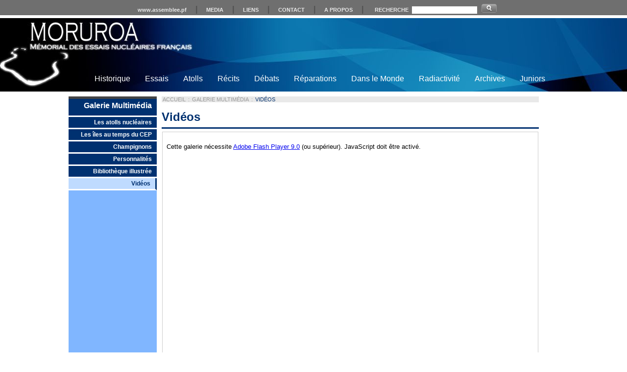

--- FILE ---
content_type: text/html; charset=utf-8
request_url: https://moruroa.assemblee.pf/Media.aspx?t=154
body_size: 7391
content:


<!DOCTYPE html PUBLIC "-//W3C//DTD XHTML 1.0 Transitional//EN" "http://www.w3.org/TR/xhtml1/DTD/xhtml1-transitional.dtd">
<html xmlns="http://www.w3.org/1999/xhtml">
<head id="ctl00_Head1"><title>
	Vidéos :: Galerie Multimédia :: Moruroa Mémorial des essais nucléaires français
</title><meta name="description" content="Moruroa Mémorial virtuel des essais nucléaires français" /><meta name="keywords" content="Moruroa, Fangataufa, Mururoa, essais nucléaires français, bombe, tests, nucléaire, champignon, France, Polynésie française, Tahiti, pacifique, radioactivité, nuclear tests, nuke, bomb" /><meta name="author" content="Assemblée de la Polynésie française" /><meta http-equiv="Content-Type" content="text/html; charset=utf-8" /><link href="favicon.ico" rel="SHORTCUT ICON" /><link href="nuke.css" type="text/css" rel="stylesheet" /><link href="nukeprint.css" type="text/css" rel="stylesheet" media="print" /><link href="/jscript/lightbox.css" type="text/css" rel="stylesheet" media="screen" />

    <script src="/jscript/prototype.js" type="text/javascript"></script>
    <script src="/jscript/scriptaculous.js?load=effects,builder" type="text/javascript"></script>
    <script src="/jscript/lightbox.js" type="text/javascript"></script>

   <script type="text/javascript">

  var _gaq = _gaq || [];
  _gaq.push(['_setAccount', 'UA-34584859-2']);
  _gaq.push(['_trackPageview']);

  (function() {
    var ga = document.createElement('script'); ga.type = 'text/javascript'; ga.async = true;
    ga.src = ('https:' == document.location.protocol ? 'https://ssl' : 'http://www') + '.google-analytics.com/ga.js';
    var s = document.getElementsByTagName('script')[0]; s.parentNode.insertBefore(ga, s);
  })();

    </script>
        
    

	<script src="/jscript/swfobject.js" type="text/javascript"></script>

    <script type="text/javascript">
        function aclick(anchor_id) 
        {
            var a = document.getElementById(anchor_id);
            mainLightbox.start(a);
        }
        function vclick(anchor_id) 
        {
            var b = document.getElementById(anchor_id);
            window.open(b.href, "moruroa", "width=480,height=320");
        }                  
    </script>

    <style type="text/css">
        .carousel_container
        {
            width: 750px;
            height: 500px;
            padding: 8px;
            margin: 0px auto;
            border: 1px solid #CCCCCC;
        }
        td#verticalColumn
        {
            width: 180px;
        }
        div#extra
        {
            width: 0px;
        }
        div#content
        {
            margin-left: 5px;
        }
    </style>
<link href="App_Themes/default/default.css" type="text/css" rel="stylesheet" /><style type="text/css"> 
div#content {width: 770px } #TitreSeparator {width: 770px } #SiteMapPath {width: 770px } </style>
</head>
<body>
    <form name="aspnetForm" method="post" action="Media.aspx?t=154" onkeypress="javascript:return WebForm_FireDefaultButton(event, 'ctl00_LinkButtonSearch')" id="aspnetForm">
<div>
<input type="hidden" name="__EVENTTARGET" id="__EVENTTARGET" value="" />
<input type="hidden" name="__EVENTARGUMENT" id="__EVENTARGUMENT" value="" />
<input type="hidden" name="__VIEWSTATE" id="__VIEWSTATE" value="/[base64]" />
</div>

<script type="text/javascript">
//<![CDATA[
var theForm = document.forms['aspnetForm'];
if (!theForm) {
    theForm = document.aspnetForm;
}
function __doPostBack(eventTarget, eventArgument) {
    if (!theForm.onsubmit || (theForm.onsubmit() != false)) {
        theForm.__EVENTTARGET.value = eventTarget;
        theForm.__EVENTARGUMENT.value = eventArgument;
        theForm.submit();
    }
}
//]]>
</script>


<script src="/WebResource.axd?d=18wWqnD0p1_kUpifEiIJi-QrKu7w9bY3hyS90wmhv5rK5e-OGe6dZP1yvlM7X6J4AfMt6ZNu29_kyCjdninDwhBuAqI1&amp;t=636271311501517547" type="text/javascript"></script>


<script src="/ScriptResource.axd?d=HI_Sb0uzewBHPOc2ZN2IDr1cvVkWMO-UnVwvm7bdJRIcsqG1a3q2UFy5bexPGIRvICWCJabMkbvRUmuSyg0NDIe2TsKFlDxVXA0SXQOlWu44vi0T3WdR6ZP65Nv9UOgVyoTCHiFPX8dtlAZ6MxH2eJLDaR41&amp;t=3f4a792d" type="text/javascript"></script>
<script src="/ScriptResource.axd?d=MAaOJRI8ZvpCkfVvES5fDRFDTxmLNglrgFnSK1ktXy21X1pReuivRGhHlI-3GpL4bITWN5tF8-1Ha-p4i6iubc4vnKeZxRPleTw3hZk5_aygYZ4fh92wxAoBDD26oAzcXvO-b6bPOTXIrZcBOSRqFrzhOHxR7T2PU2OOPqqi6cBH93He0&amp;t=3f4a792d" type="text/javascript"></script>
<script src="/WebResource.axd?d=KT2HRLmHH4Pmh5fsjqe_GolIIn_H2J-ZkNk84EBDj053OK2KXnATAjTDj5vA8rP4h8o_tLliZv18Do0Hj4WEGyF6aL41&amp;t=636271311501517547" type="text/javascript"></script>
<div>

	<input type="hidden" name="__VIEWSTATEGENERATOR" id="__VIEWSTATEGENERATOR" value="F93C166E" />
	<input type="hidden" name="__EVENTVALIDATION" id="__EVENTVALIDATION" value="/wEWAwLlvZPrBwKbkM/FBgLfnsTsAn1Ji3YpMRbNGj6bwP6D6dLMPSEt" />
</div>
    <script type="text/javascript">
//<![CDATA[
Sys.WebForms.PageRequestManager._initialize('ctl00$ScriptManager1', document.getElementById('aspnetForm'));
Sys.WebForms.PageRequestManager.getInstance()._updateControls([], [], [], 90);
//]]>
</script>

    <a name="top"></a>
    <div id="headerContainer">
        <ul>
            <li><a href="http://www.assemblee.pf" title="Site internet de l'Assemblée de la Polynésie française">
                www.assemblee.pf</a></li>
            <li style="list-style: none; font-size: medium; color: #505050;">|</li>
            <li><a href="/Media.aspx" title="Bibliothèque d'images, de photos, de vidéos et d'extraits sonores">
                MEDIA</a></li>
            <li style="list-style: none; font-size: medium; color: #505050;">|</li>
            <li><a href="/Texte.aspx?t=200" title="Liens vers des sites sur le nucléaire">LIENS</a></li>
            <li style="list-style: none; font-size: medium; color: #505050;">|</li>
            <li><a href="/Default.aspx?p=contact" title="Contacter le webmestre">CONTACT</a></li>
            <li style="list-style: none; font-size: medium; color: #505050;">|</li>
            <li><a href="/Default.aspx?p=about" title="A propos du site www.moruroa.org">A PROPOS</a>
            </li>
            <li style="list-style: none; font-size: medium; color: #505050;">|</li>
            <li style="padding-left: 20px">RECHERCHE&nbsp;</li>
            <li>
                <input name="ctl00$TextBoxSearch" type="text" id="ctl00_TextBoxSearch" style="font-size:X-Small;" />
            </li>
            <a id="ctl00_LinkButtonSearch" href="javascript:__doPostBack('ctl00$LinkButtonSearch','')">
            <img src="/images/search.gif" alt="Rechercher" onclick="searchText" style="vertical-align: text-bottom; padding-left: 5px; border: 0"/></a>
        </ul>
    </div>
<div id="topNavContainer">
<div id="topmenu">
<ul>
<li class="brown"><a href="./Texte.aspx?t=2">Historique</a></li>
<li class="aqua"><a href="./Texte.aspx?t=3">Essais</a></li>
<li class="blue"><a href="./Texte.aspx?t=4">Atolls</a></li>
<li class="red"><a href="./Texte.aspx?t=5">Récits</a></li>
<li class="yellow"><a href="./Texte.aspx?t=6">Débats</a></li>

<li class="leaf"><a href="./Texte.aspx?t=7">Réparations</a></li>
<li class="orange"><a href="./Texte.aspx?t=8">Dans le Monde</a></li>
<li class="silver"><a href="./Texte.aspx?t=9">Radiactivité</a></li>
<li class="violet"><a href="./Texte.aspx?t=10">Archives</a></li>
<li class="green"><a href="./Texte.aspx?t=11">Juniors</a></li>      
</ul>
</div>
</div>
  
    <div id="mainContainer">
        <table style="width: 100%;" cellpadding="0" cellspacing="0" border="0">
            <tr>
                <td id="verticalColumn" style="vertical-align: top;">
                    <div id="navigation">
                        
    <div id="verticalNav">
        
                <ul>
                    <li><a href="Media.aspx?t=141" id="level1">
                        Galerie Multimédia</a> </li>
                </ul>
            
                <ul>
                    <li><a href="Media.aspx?t=143" id="">
                        Les atolls nucléaires</a> </li>
                </ul>
            
                <ul>
                    <li><a href="Media.aspx?t=147" id="">
                        Les îles au temps du CEP</a> </li>
                </ul>
            
                <ul>
                    <li><a href="Media.aspx?t=144" id="">
                        Champignons</a> </li>
                </ul>
            
                <ul>
                    <li><a href="Media.aspx?t=145" id="">
                        Personnalités</a> </li>
                </ul>
            
                <ul>
                    <li><a href="Media.aspx?t=146" id="">
                        Bibliothèque illustrée</a> </li>
                </ul>
            
                <ul>
                    <li><a href="Media.aspx?t=154" id="selected">
                        Vidéos</a> </li>
                </ul>
            
    </div>
    

                    </div>
                </td>
                <td style="vertical-align: top;" align="center">
                    <div id="content">
                        
    <div style="margin-left: 5px">
        <div id="SiteMapPath">
            <ul>
                <li><a href="/">Accueil</a></li>
                <li style="list-style: none">:</li>
                
                        <li><a href="Media.aspx?t=141" id="">
                            Galerie Multimédia</a> </li>
                        <li style="list-style: none">
                            :</li>
                    
                        <li><a href="Media.aspx?t=154" id="selected">
                            Vidéos</a> </li>
                        <li style="list-style: none">
                            </li>
                    
            </ul>
        </div>
        <h1>Vidéos</h1>
        <hr id="TitreSeparator" />
            
        
    </div>
    
    <div id="ctl00_ContentPlaceHolderMain_PanelCarousel" style="height:520px;width:780px;">
	
        <div class="carousel_container">
	        <div id="carousel1" style="z-index: -1;">
		        <p>Cette galerie nécessite <a href="http://www.adobe.com/go/getflashplayer">Adobe Flash Player 9.0</a> (ou supérieur). JavaScript doit être activé.</p>		        
	        </div>
        </div>
    
</div>

    <div style="text-align: right">
        &nbsp;<font color="#990000"><b>1</b></font>&nbsp;&nbsp;<a class="PageLink" href="/Media.aspx?t=154&amp;p=2">2</a>&nbsp;&nbsp;<a class="PageLink" href="/Media.aspx?t=154&amp;p=3">3</a>&nbsp;&nbsp;<a class="PageLink" href="/Media.aspx?t=154&amp;p=4">4</a>&nbsp;&nbsp;<a class="PageLink" href="/Media.aspx?t=154&amp;p=5">5</a>&nbsp;
    </div>
    
    
    

                    </div>
                </td>
                <td style="vertical-align: top;">
                    <div id="extra">
                        
    <div id="anchorsdiv" style="display: none">
        <a id="anchor1_id" href="http://www.youtube.com/v/x77S7FKvufc&autoplay=1" rel="lightbox" title="1962 Christmas Opération Dominic"><img src="/medias/photo/1962 Christmas Opération Dominic.jpg" alt="1962 Christmas Opération Dominic" /></a><a id="anchor2_id" href="http://www.youtube.com/v/_Ddd4FMK57c&autoplay=1" rel="lightbox" title="1966 les essais De Gaulle à Tahiti ina 1"><img src="/medias/photo/1966 les essais De Gaulle à Tahiti ina 1.jpg" alt="1966 les essais De Gaulle à Tahiti ina 1" /></a><a id="anchor3_id" href="http://www.youtube.com/v/uw4fRkFJ0wg&autoplay=1" rel="lightbox" title="Arraisonnement Greenpeace (1973)"><img src="/medias/photo/1973 Arraisonnement Greenpeace 3.jpg" alt="Arraisonnement Greenpeace (1973)" /></a><a id="anchor4_id" href="http://www.youtube.com/v/7SAVSnjhILQ&autoplay=1" rel="lightbox" title="Charlie Ching (1977)"><img src="/medias/photo/1977 Charlie Ching.jpg" alt="Charlie Ching (1977)" /></a><a id="anchor5_id" href="http://www.youtube.com/v/w5hEt6VJMDM&autoplay=1" rel="lightbox" title="1985 Affaire greenpeace"><img src="/medias/photo/1985 Affaire greenpeace.jpg" alt="1985 Affaire greenpeace" /></a><a id="anchor6_id" href="http://www.youtube.com/v/Hc65lUcfhpY&autoplay=1" rel="lightbox" title="1995 reprise essais chirac"><img src="/medias/photo/1995 reprise essais chirac.jpg" alt="1995 reprise essais chirac" /></a><a id="anchor7_id" href="http://www.youtube.com/v/NN03lhfiXrs&autoplay=1" rel="lightbox" title="Arrêt essais aériens J Chevallier CEA"><img src="/medias/photo/Arrêt essais aériens J Chevallier CEA.jpg" alt="Arrêt essais aériens J Chevallier CEA" /></a>
    </div>

                    </div>
                </td>
            </tr>
            <tr>
                <td>
                </td>
                <td colspan="2">
                    

                </td>
            </tr>
        </table>
    </div>
    <div id="footerContainer">
        <ul>
            
                    <li><a href="Texte.aspx?t=2">
                        Historique</a> </li>
                    <li style="list-style: none; font-size: medium; color: #808080;">
                        &bull;</li>
                
                    <li><a href="Texte.aspx?t=3">
                        Essais</a> </li>
                    <li style="list-style: none; font-size: medium; color: #808080;">
                        &bull;</li>
                
                    <li><a href="Texte.aspx?t=4">
                        Atolls</a> </li>
                    <li style="list-style: none; font-size: medium; color: #808080;">
                        &bull;</li>
                
                    <li><a href="Texte.aspx?t=5">
                        Récits</a> </li>
                    <li style="list-style: none; font-size: medium; color: #808080;">
                        &bull;</li>
                
                    <li><a href="Texte.aspx?t=6">
                        Débats</a> </li>
                    <li style="list-style: none; font-size: medium; color: #808080;">
                        &bull;</li>
                
                    <li><a href="Texte.aspx?t=7">
                        Réparations</a> </li>
                    <li style="list-style: none; font-size: medium; color: #808080;">
                        &bull;</li>
                
                    <li><a href="Texte.aspx?t=8">
                        Dans le monde</a> </li>
                    <li style="list-style: none; font-size: medium; color: #808080;">
                        &bull;</li>
                
                    <li><a href="Texte.aspx?t=9">
                        Radioactivité</a> </li>
                    <li style="list-style: none; font-size: medium; color: #808080;">
                        &bull;</li>
                
                    <li><a href="Texte.aspx?t=10">
                        Archives</a> </li>
                    <li style="list-style: none; font-size: medium; color: #808080;">
                        &bull;</li>
                
                    <li><a href="Texte.aspx?t=11">
                        Juniors</a> </li>
                    <li style="list-style: none; font-size: medium; color: #808080;">
                        </li>
                
        </ul>
        <p>
            © Copyright 2009 Assemblée de la Polynésie française &nbsp;&nbsp;<span id="Legal">| <a href="/Default.aspx?p=legal">Mentions légales</a></span></p>
    </div>
       
    
<script type="text/javascript">
	            swfobject.embedSWF("/flash/MediaCarousel.swf", "carousel1", "750", "500", "9.0.0", false, {xmlfile:"xml/MediaCarousel_154_1.xml", loaderColor:"#FFFFFF"}, {bgcolor: "#FFFFFF"}, {wmode: "transparent"}); </script>
<script type="text/javascript">
//<![CDATA[
WebForm_AutoFocus('LinkButtonSearch');Sys.Application.initialize();
//]]>
</script>
</form>
</body>
</html>


--- FILE ---
content_type: text/css
request_url: https://moruroa.assemblee.pf/nuke.css
body_size: 4525
content:
 html, body
{
    margin: 0;
    padding: 0;
}
div#headerContainer
{
    clear: both;
    height: 30px;
    margin: 0;
    background-color: #6F6F6F;
    text-align: center;
    width: 100%;
    margin-top: 0px;
    margin-bottom: 6px;
    border-bottom: 1px solid #666666;
}
div#topNavContainer
{
    clear: both;
    height: 150px;
    margin: 0;
    color: #79B30B;
    width: 100%;
    margin-bottom: 10px;    
}
div#footerContainer
{    
    clear: both;
    width: 100%;
    height: 70px;
    margin: 0;    
    text-align: center;
    border-top: 12px solid #FFFFFF;
    background-repeat: no-repeat;
}
div#footerContainer p
{
    font-family: Arial, Verdana, Helvetica;
    font-size: x-small;
    text-align: center;
    color: #FFFFFF;    
}
div#mainContainer
{
    width: 1000px;
    margin: 0 auto;
    background-color: #FFFFFF;
}
div#TopToolBar
{
    margin-top: 5px;
    color: #999999;
    font-family: Bookman Old Style, Garamond, Times New Roman;        
    font-size: 10pt;    
}
div#content
{
    float: left;    
    width: 540px;
    background-color: #FFFFFF;    
    text-align: left;
    margin: 0px 20px 20px 20px;
    font-family: Arial, Helvetica, sans-serif;    
    font-size: smaller;
    text-align: justify;    
}
div#content h1
{
    font-family: Arial, Helvetica, sans-serif;
    font-size: x-large;
    margin-bottom: 4px;
    text-align: left;
}
div#content h2
{
    font-family: Arial, Helvetica, sans-serif;
    font-size: medium;    
    font-weight: bold; 
    margin-top: 18px;       
    margin-bottom: 8px;
}
div#content h3
{
    font-family: Arial, Helvetica, sans-serif;
    font-size: small;
    font-weight: bold;
    background-image: url(/images/bullet2.gif);
    background-position: 0 4px;
    background-repeat: no-repeat;        
    padding-left: 13px;
    padding-top: 0px;        
    padding-bottom: 3px;     
    margin-bottom: 2px;    
    margin-top: 18px;      
    clear: both;
}
div#content h3 .MotGlossaire
{
    border-bottom: none;
}
div#content h5
{
    font-family: Arial, Helvetica, sans-serif;
    font-size: small;
    font-weight: bold;
    color: #333333;
    margin: 0;
}
div#content h6
{
    font-family: Arial, Helvetica, sans-serif;
    font-size: small;
    font-weight: bold;
    color: #666666;
    margin: 0;
}
div#content p
{
    font-family: Arial, Helvetica, sans-serif;             
}
div#navigation
{
    float: left;
    width: 180px;
    margin-bottom: 6px;    
}
div#extra
{
    float: right;    
    width: 240px;
}
.WebLink
{
    font-family: Arial, Helvetica, sans-serif;
    font-size: .88em;
    font-weight: bold;
    color: #990000;
    font-style: normal;
    text-decoration: underline;
    background-image: url(/images/atom.png);
    background-position: right;
    background-repeat: no-repeat;
    padding-right: 25px;
    text-align: right;
    clear: right;
    float: right;
    line-height: 22px;    
}
.WebLink:link, .WebLink:visited
{
    font-family: Arial, Helvetica, sans-serif;
    color: #990000;
    text-decoration: underline;    
}
.WebLink:active, .WebLink:hover
{
    color: #FF0000;
    text-decoration: underline;
}
.ToolsLink
{
    font-family: Verdana, Arial, sans-serif;
    font-size: 8pt;
    color: #800000;
    padding-left: 5px;
}
.ToolsLink a
{
    font-family: Verdana, Arial, sans-serif;
    color: #800000;
}
.ToolsLink a:visited, a:active, a:hover
{
    color: #800000;
}
.GeoLink
{
    font-family: Arial, Helvetica, sans-serif;
    font-size: .88em;
    font-weight: bold;
    color: #0099FF;
    font-style: normal;
    text-decoration: underline;
    background-image: url(/images/earth.png);
    background-position: right;
    background-repeat: no-repeat;
    padding-right: 60px;
    text-align: right;
    clear: right;
    float: right;
    line-height: 48px;    
}
.GeoLink:link, .GeoLink:visited
{
    font-family: Arial, Helvetica, sans-serif;
    color: #0099FF;
    text-decoration: underline;    
}
.GeoLink:active, .GeoLink:hover
{
    color: #66CCFF;
    text-decoration: underline;
}
.SearchText
{
    font-family: Arial, Helvetica, sans-serif;
    color: #0066FF;
    font-style: normal;
    text-decoration: underline;
    background-image: url(/images/bullet2.gif);
    background-position: 0 5px;
    background-repeat: no-repeat;
    padding-left: 15px;
    text-align: right;
}
.SearchText:link, .SearchText:visited
{
    font-family: Arial, Helvetica, sans-serif;
    color: #0066FF;
    text-decoration: underline;    
}
.SearchText:active, .SearchText:hover
{
    color: #666666;
    text-decoration: underline;
}
.TextInFrameRight
{
    background-color: #E9E9E9;
    color: #333333;
    border: dotted 1px #303030;
    float: right;
    clear: right;
    font-family: Verdana, Arial, sans-serif;
    font-size: .85em;
    padding: 10px;
    margin-left: 8px;
}
.TextInFrame
{
    background-color: #E9E9E9;
    color: #333333;
    border: dotted 1px #303030;
    float: right;
    clear: right;
    font-family: Verdana, Arial, sans-serif;
    font-size: .85em;
    padding: 10px;
}

/* Quote Rounded Corners Box  */
.QuoteBox
{
    float: right;
    clear: right;
    margin: 20px 0px 25px 20px;
    border: 0px solid #ffffff;
    color: #000000;
    width: 220px;
    padding: 20px;
    text-align: left;
    font-size: 1.1em;            
    font-family: Bookman Old Style, Garamond, Times New Roman;        
    line-height: 140%;    
    border: 3px solid #ffffff;        
}

.RoundBox
{
    margin: 0px;
    border: 0px solid #ffffff;
    color: #333333;
    width: 100%;
    padding: 20px;
    text-align: left;
    font-family: Bookman Old Style, Garamond, Times New Roman;
    line-height: 140%;
    border: 3px solid #ffffff;
    background-color: #E9E9E9;
}

/* Documents Links */
ul.Documents
{
    font-family: Arial, sans-serif, Verdana;
    font-size: small;
    color: #666666;
    text-decoration: none;
    font-weight: bold;
}
ul.Documents li 
{  
    list-style-image: url(/images/smalldoc.png); 
    vertical-align: text-bottom;
    padding: 0px 0px 0px 3px;
    margin: 3px 0px 0px 3px; 
}
ul.Documents li a
{
    font-family: Arial, sans-serif, Verdana;
    color: #666666;
    text-decoration: none;    
}
ul.Documents li a:visited, a:active
{
    color: #666666;
    text-decoration: none;
}
ul.Documents li a:hover
{
    color: #003399;
    text-decoration: underline;
}

/* Extra column */
.Extra
{
    font-family: Verdana, Arial, sans-serif;
    font-size: smaller;
    font-weight: bold;
    color: #333333;    
    display: inline;
}
.ExtraSeparator
{
    height: 3px;
    width: 100%;
    border: solid 3px #B0B0B0;
}
ul.MoreDocuments
{
    font-family: Arial, Verdana, sans-serif;
    font-size: small;
    color: #8C8C8C;
    text-decoration: none;
    padding-left: 15px;
    margin: 5px 0px 5px 0px;
}
ul.MoreDocuments li a
{
    font-family: Arial, Verdana, sans-serif;
    color: #8C8C8C;
    text-decoration: none;
}
ul.MoreDocuments a:visited, a:active
{
    color: #8C8C8C;
    text-decoration: none;
}
ul.MoreDocuments a:hover
{
    color: #FF4F4F;
    background-color: #E9E9E9;
    display: block;
}
/* Glossaire */
.MotGlossaire
{
    color: #003366;
    border-bottom: dotted 1px #003366;
}

div#GlossaireFrame
{
    border: 1px dashed #003366;
    background-color: #D5EAFF;
    font-family: Verdana, Arial, sans-serif;
    font-size: x-small;
}
div#QuizzFrame
{
    border: 1px dashed #003366;
    background: #D5EAFF url(/images/question_quizz.png) no-repeat right;
    font-family: Verdana, Arial, sans-serif;
    font-size: x-small;
    margin: 0px;
    padding: 10px;
}
ul.Glossaire
{
    font-family: Verdana, Arial, sans-serif;
    font-size: x-small;
    color: #8C8C8C;
    text-decoration: none;
    padding-left: 15px;
    padding-right: 10px;
    padding-bottom: 5px;
    padding-top: 5px;
    margin: 5px 0px 5px 0px;
}
ul.Glossaire li.Mot
{ 
    font-family: Verdana, Arial, sans-serif;
    color: #003399;
    text-decoration: none;
    list-style-type: circle; 
    margin-left: 5px;
}

ul.Glossaire li.Description
{
    font-family: Verdana, Arial, sans-serif;
    color: #707070;
    text-decoration: none;
    list-style: none;
}
/* Frame Text in Extra Zone */
#TextExtra
{
    background-color: #FFFFCC;
    border: dotted 1px #303030;
    font-family: Verdana, Arial, Helvetica, sans-serif;
    font-size: 0.75em;
    padding: 7px;
    clear: both;
}

/* Table in Extra Zone */
#TableExtra
{
    background-color: #E6E6E6;  
    border: dashed 1px #303030;    
    font-family: Arial, Helvetica, sans-serif;
    font-size: smaller; 
}
#TableExtra tr td
{
    font-size: 0.85em;
    padding-left: 5px;
}

/* Thumbnail images */
.ThumbImage
{
    border: 5px solid #DBDBDB;    
    margin: 0px;
    padding: 0px;
}

.ThumbImageLink:hover img
{
    border: 5px solid #0099CC;
}

.ThumbImageLink
{
    margin: 3px 3px 0px 0px;
    padding: 0px;
    display: inline-block;
}

.ThumbVideoLink:hover img
{
    border: 5px solid #FF552B;
}

.ThumbVideoLink
{
    margin: 3px 3px 0px 0px;
    padding: 0px;
    display: inline-block;
}


/* Table in content */
#Table1
{
    background-color: #E6E6E6;        
}
#Table1 .header
{
    font-weight: bold;
    height: 1.9em;
}
#Table1 tr.header td
{
    border-top: solid 2px #B30000;
}
#Table1 .footer
{
    font-weight: bold;
    height: 1.9em;
}
#Table1 tr td
{
    font-size: 0.85em;
    padding-left: 5px;
}
#Table1 tr td.column1
{
    color: #666666;
    font-weight: bold;
}

#Table2
{
    background-color: #EDEDED;   
    font-size: 0.9em;
    padding: 5px;     
}
#Table2 tr.header td
{
    border-top: solid 2px #B30000;
    border-bottom: solid 2px #B30000;
    font-weight: bold;
    height: 1.9em;
}
#Table2 tr td.c1
{
    color: #666666;
    font-weight: bold;
    width: 110px;
    border-bottom: solid 1px #F7F7F7;
}
#Table2 tr td.c2, #Table2 tr td.c3
{
    width: 38%;
    border-bottom: solid 1px #F7F7F7;
}


/* Image in content */
.ImageLeft
{
    float: left;
    clear: left;
    padding-right: 10px;
    padding-bottom: 2px;
    border: 0;
}
.ImageRight
{
    float: right;
    clear: right;
    padding-left: 10px;
    padding-bottom: 2px;
    border: 0;
}
.ImageCenter
{    
    clear: both;
    float: none;
    padding-bottom: 2px;
    border: 0;    
}
/* Vertical Navigation */
td#verticalColumn
{
    border-bottom: 5px solid #000000;  
    border-left: 0;
    border-right: 0;
}
div#verticalNav
{    
    margin-bottom: 20px;
    padding-top: 1px;
    border-top: 5px solid #444444;    
}
#verticalNav ul
{
    font-family: Arial, Verdana, Helvetica;
    font-size: 9pt;
    font-weight: bold;
    text-align:right;
    list-style : none;
    text-decoration: none;
    margin: 0;
    padding: 0;
}
#verticalNav ul li
{
    margin: 0;
    padding: 0;
    display: inline;
}
#verticalNav ul li a
{
    display: block;
	text-decoration: none;   
	color: #FFFFFF; 	
    border-bottom: 3px solid #FFFFFF;
    padding-top: 4px;
    padding-bottom: 4px;
    padding-left: 10px;
    padding-right: 10px;                     
}
#verticalNav ul li a:visited
{
	color: #FFFFFF; 
}
#verticalNav ul li a:active
{
	color: #FFFFFF; 
}
#verticalNav ul li a#level1
{
    height: 25px;
    font-size: 12pt;
}
#verticalNav ul li a#level3
{
    color: #505050;
    font-weight: normal;
}
#verticalNav ul li a#level3selected
{
    color: #000000;
    text-decoration: underline;    
}
#TitreSeparator
{        
    height: 3px;
    width: 100%;   
    border: 0; 
}

/* Footer Navigation */
#footerContainer ul
{
    font-family: Arial, Verdana, Helvetica;
    font-size: 8pt;
	list-style:none;
	color: #FFF;			
    padding: 5px 10px 0px 10px;    
    white-space: nowrap;
}
#footerContainer ul li {
	display:inline;		    
}
#footerContainer ul li a, #footerContainer p a {
	color: #FFF;
	text-decoration:none;
    padding-left: 10px;
    padding-right: 10px;  
}
#footerContainer ul li a:hover, #footerContainer p a:hover {
	color: #FFF;
	text-decoration:underline;
}

/* SiteMapPath Navigation */
#SiteMapPath
{
    background-color : #E9E9E9;
    text-align: left;
}
#SiteMapPath ul
{
    font-family: Arial, Verdana, Helvetica;
    font-size: smaller;
    list-style: none;
    color: #999999;
    text-transform: uppercase;
    padding: 0;
    margin: 0;
}
#SiteMapPath ul li {	
	display: inline;
}
#SiteMapPath ul li a
{
    color: #999999;
    text-decoration: none;    
    padding: 0 2px;
}
#SiteMapPath ul li a:hover {	
	text-decoration:underline;
}
#SiteMapPath ul li a:visited 	
{
    color: #999999;    
	text-decoration: none;
}
#SiteMapPath ul li a:active
{
    color: #000000;
    text-decoration: none;
}

/* Header Navigation */
#headerContainer ul
{
    font-family: Arial, Verdana, Helvetica;
    font-size: 8pt;
    font-weight: bold;
    list-style: none;
    color: #E8E8E8;    
    padding: 0;
    margin: 0;
    padding-top: 8px;
    white-space: nowrap;
}
#headerContainer ul li {
	display:inline;
}
#headerContainer ul li a
{
    color: #E8E8E8;
    text-decoration: none;    
    padding: 0 15px;
}
#headerContainer ul li a:hover
{
    text-decoration: none;
    background-color: #808080;
}
#headerContainer ul li a:visited 	
{
    color: #E8E8E8;    
	text-decoration: none;
}
#headerContainer ul li a:active
{
    color: #E8E8E8;
    text-decoration: none;
}


/* PageLinks for Media */
.PageLink
{
	color: #4169e1;
	font-family: Arial;
	font-size: 9pt;
	font-weight: bold;
	text-decoration: none;
}

.PageLink:Link, .PageLink:Active, .PageLink:Visited
{
	color: #4169e1;
	text-decoration: none;	
}

.PageLink:Hover
{
	color: #4169e1;
	text-decoration: underline;		
}

/* Default title */
div#content h1
{
    font-family: Arial, Helvetica, sans-serif;
    font-size: x-large;
    margin-bottom: 4px;
    text-align: left;
}

/* HomePage */
.TitleLink
{
    font-family: Verdana, Arial, sans-serif;
    font-size: 9pt;
    color: #2D5AB5;
    font-weight: bold;
    text-decoration: none;
}
.TitleLink:link, .TitleLink:visited, .TitleLink:active
{
    color: #2D5AB5;
    text-decoration: none;
}
.TitleLink:hover
{
    color: #3366CC;
    text-decoration: underline;
}
.TitleDesc
{
    font-family: Verdana, Arial, sans-serif;
    font-size: 9pt;
    color: #777777;
}
.EssaisLink
{
    font-family: Arial, sans-serif, Verdana;
    font-size: 10pt;
    color: #999999;
    font-weight: bold;
    text-decoration: none;
    padding-top: 3px;
    padding-bottom: 3px;
}
.EssaisLink:link, .EssaisLink:visited, .EssaisLink:active
{
    font-family: Arial, sans-serif, Verdana;
    color: #999999;
    display: block;    
    text-decoration: none;
    padding-top: 3px;
    padding-bottom: 3px;
}
.EssaisLink:hover
{
    font-family: Arial, sans-serif, Verdana;
    background: url(/images/gradient_menuitem_gray.jpg) repeat-x;
    text-decoration: none;
    display: block;
    padding-top: 3px;
    padding-bottom: 3px;
}


li.level1
{
        font-family: Arial, sans-serif, Verdana;
	font-weight: bold;
	font-size: 11pt;
	list-style : none;
        font-variant: small-caps;
        padding-top: 8px;
	padding-bottom: 5px;
        
}

li.level2
{
	list-style : none;
	padding-left: 20px;
}
li.level2 a,li.level2 a:link, li.level2 a:visited, li.level2 a:hover
{
    color: #3366CC;
    text-decoration: none;
}
li.level2 a:hover
{
    color: #3366CC;
    text-decoration: underline;
}

/* imageslider css */  
#imageslider {  
    position: relative; /* important */  
    overflow: hidden; /* important */  
    width: 420px; /* important */  
    height: 86px; /* important */  
    margin: 0 85px;  
    background: #ffffff;  
}  
  
#imageslider_frame {position: relative}  
#imageslider_previous {float: left;}  
#imageslider_next {float: right;}  
#imageslider_content {  
    position: absolute;  
    top: 0;  
    margin-left: 20px;  
}  
  
#imageslider_content  
#imageslider_content li {  
    list-style: none;  
    margin: 0;  
    padding: 0;  
}  
    #imageslider_content {  
        width: 5418px;  
    }  
    #container_bd #imageslider ul li {  
        display: block;  
        float: left;  
        margin: 5px;  
        padding: 5px;  
        border: 1px solid #666;  
        background-color: #ffffff;  
    }  
  
#container_bd #imageslider ul li img {  
    display: block;  
}  

div#topmenu {
  width: 1000px;
  margin: 0 auto;
  font-family: Arial, Helvetica, sans-serif;
  position: relative;
  top: 115px;
}
div#topmenu>ul {
  list-style-type: none;
  margin: 0;
}
div#topmenu>ul>li {
  display: inline-block;
  text-align: center;
}
div#topmenu>ul>li>a {
  padding: 0px 13px;
  color: #FFFFFF;
  text-decoration: none;
  transition: all 0.1s ease-out;
}


div#topmenu>ul>li.brown>a:hover {
  border-bottom: solid #BF6C40 5px;
}
div#topmenu>ul>li.aqua>a:hover {
  border-bottom: solid #00AA91 5px;
}
div#topmenu>ul>li.blue>a:hover {
  border-bottom: solid #0000FF 5px;
}
div#topmenu>ul>li.red>a:hover {
  border-bottom: solid #AA0000 5px;
}
div#topmenu>ul>li.yellow>a:hover {
  border-bottom: solid #D5D500 5px;
}

div#topmenu>ul>li.leaf>a:hover {
  border-bottom: solid #378A35 5px;
}
div#topmenu>ul>li.orange>a:hover {
  border-bottom: solid #FF6600 5px;
}
div#topmenu>ul>li.silver>a:hover {
  border-bottom: solid #7F7F7F 5px;
}
div#topmenu>ul>li.violet>a:hover {
  border-bottom: solid #A31D85 5px;
}
div#topmenu>ul>li.green>a:hover {
  border-bottom: solid #00BF00 5px;
}


--- FILE ---
content_type: text/css
request_url: https://moruroa.assemblee.pf/App_Themes/default/default.css
body_size: 446
content:
/* DEFAULT - THEME CSS */

div#topNavContainer
{
    background-image: url(/APP_Themes/default/bkg_topnav.jpg);
}

div#footerContainer
{
    background-image: url(/APP_Themes/default/bkg_footer.jpg);
}

td#verticalColumn
{
    background-color: #80B6FF;
}

#verticalNav
{
    background-color: #003170;
}

/* Vertical Navigation */
#verticalNav ul li a
{
    background-color: #003170;        
}
#verticalNav ul li a:hover, #verticalNav ul li a#level3:hover
{
    color: #CCCCCC;
    background-color: #006CFF;
}
#verticalNav ul li a#selected
{
    color: #003170;
    background-color: #BFDBFF;
    border-right: solid 3px #003170;
}
#verticalNav ul li a#level3
{
    background-color: #BFDBFF;
}
#verticalNav ul li a#level3selected
{
    background-color: #BFDBFF;
}

/* Content */
div#content h1
{
    color: #003170;
}
div#content h3, div#content h3 .MotGlossaire
{
    color: #003170;
}
#TitreSeparator
{
    color: #003170;
    background-color: #003170;           
}

div#content h2
{
    color: #003170;    
}

/* SiteMapPath */
#SiteMapPath ul li a:hover 	
{
    color: #003170;    
	text-decoration:underline;
}
#SiteMapPath ul li a#selected
{
    color: #003170;    
	text-decoration:none;
}

--- FILE ---
content_type: text/css
request_url: https://moruroa.assemblee.pf/nukeprint.css
body_size: 1370
content:
/* Nuke Print CSS Styles */
 html, body
{
    margin: 0;
    padding: 0;
}

div#headerContainer, div#topNavContainer, div#navigation, .ToolsLink, .GeoLink, div#verticalNav, #footerContainer ul li a, div#Toolbar, #Legal
{
    display: none;
}


div#mainContainer
{
    width: 100%;
    margin: 0 auto;
}
div#content
{
    float: left;    
    width: 100%;
    background-color: #FFFFFF;    
    text-align: left;
    margin: 0;
    font-family: Arial, Helvetica, sans-serif;    
    font-size: smaller;
    text-align: justify;    
}
div#content h1
{
    font-family: Arial, Helvetica, sans-serif;
    font-size: x-large;
    margin-bottom: 4px;
}
div#content h2
{
    font-family: Arial, Helvetica, sans-serif;
    font-size: medium;    
    font-weight: bold; 
    margin-top: 18px;       
    margin-bottom: 8px;
}
div#content h3
{
    font-family: Arial, Helvetica, sans-serif;
    font-size: small;
    font-weight: bold;
    background-image: url(/images/bullet2.gif);
    background-position: 0 4px;
    background-repeat: no-repeat;        
    padding-left: 13px;
    padding-top: 0px;        
    padding-bottom: 3px;     
    margin-bottom: 2px;    
    margin-top: 18px;        
}
div#content h5
{
    font-family: Arial, Helvetica, sans-serif;
    font-size: small;
    font-weight: bold;
    color: #333333;
    margin: 0;
}
div#content h6
{
    font-family: Arial, Helvetica, sans-serif;
    font-size: small;
    font-weight: bold;
    color: #666666;
    margin: 0;
}
div#content p
{
    font-family: Arial, Helvetica, sans-serif;             
}

div#extra
{
    margin-top: 50px;
    float: none;
    clear: both;    
    display: none;    
}

.WebLink
{
    font-family: Arial, Helvetica, sans-serif;
    font-size: .88em;
    font-weight: bold;
    color: #990000;
    font-style: normal;
    text-decoration: underline;
    background-image: url(/images/atom.png);
    background-position: right;
    background-repeat: no-repeat;
    padding-right: 25px;
    text-align: right;
    clear: right;
    float: right;
    line-height: 22px;    
}
.WebLink a, a:visited
{
    font-family: Arial, Helvetica, sans-serif;
    color: #990000;
    text-decoration: underline;    
}
.WebLink a:active, a:hover
{
    color: #FF0000;
    text-decoration: underline;
}
.TextInFrameRight
{
    background-color: #DFDFDF;
    border: dotted 1px #303030;
    float: none;
    clear: both;
    font-family: Verdana, Arial, sans-serif;
    font-size: smaller;
    padding: 10px;
    margin-left: 8px;
    width: 100%;
}

/* Extra column */
.Extra
{
    font-family: Verdana, Arial, sans-serif;
    font-size: smaller;
    font-weight: bold;
    color: #333333;
}
.ExtraSeparator
{
    height: 3px;
    width: 100%;
    border: solid 3px #B0B0B0;
}
ul.MoreDocuments
{
    font-family: Verdana, Arial, sans-serif;
    font-size: small;
    color: #8C8C8C;
    text-decoration: none;
    padding-left: 15px;
}
ul.MoreDocuments li a
{
    font-family: Verdana, Arial, sans-serif;
    color: #8C8C8C;
    text-decoration: none;
}
ul.MoreDocuments a:visited, a:active
{
    color: #8C8C8C;
    text-decoration: none;
}
ul.MoreDocuments a:hover
{
    color: #FF4F4F;
    background-color: #E9E9E9;
    display: block;
}

/* Table in Extra Zone */
#TableExtra
{
    background-color: #E6E6E6;  
    border: dashed 1px #303030;    
    font-family: Arial, Helvetica, sans-serif;
    font-size: smaller; 
}
#TableExtra tr td
{
    font-size: 0.85em;
    padding-left: 5px;
}

/* Thumbnail images */
.ThumbImage
{
    border: solid 1px #303030;   
}

/* Table in content */
#Table1
{
    background-color: #E6E6E6;        
}
#Table1 .header
{
    font-weight: bold;
    height: 1.9em;
}
#Table1 tr.header td
{
    border-top: solid 2px #B30000;
}
#Table1 .footer
{
    font-weight: bold;
    height: 1.9em;
}
#Table1 tr td
{
    font-size: 0.85em;
    padding-left: 5px;
}
#Table1 tr td.column1
{
    color: #666666;
}
/* Image in content */
.ImageLeft
{
    float: left;
    clear: left;
    padding-right: 10px;
    padding-bottom: 2px;
    border: 0;
}
.ImageCenter
{    
    clear: both;
    float: none;
    padding-bottom: 2px;
    border: 0;
}
#TitreSeparator
{        
    height: 3px;
    width: 100%;   
    border: 0; 
}
.MotGlossaire
{
    color: #000000;
    border: none;
}
